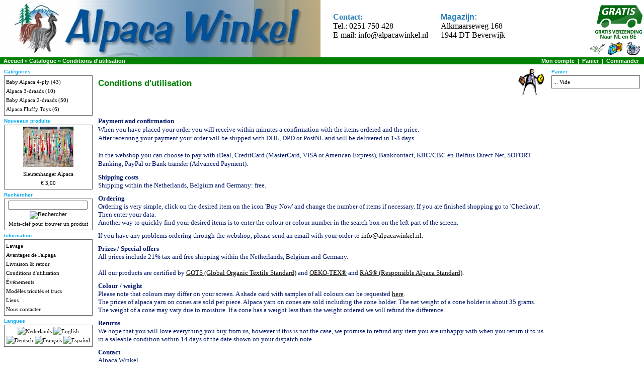

--- FILE ---
content_type: text/html; charset=UTF-8
request_url: https://www.alpacawinkel.nl/conditions.php?language=fr
body_size: 4681
content:

<!doctype html>

<html dir="LTR" lang="fr">
<head>
<meta http-equiv="Content-Type" content="text/html; charset=UTF-8">
<meta name="description" content="100&#37; Laine Alpaca Baby Alpaga pour machine à tricoter, tricot, tissage, crochet et feutrage">
<meta name="keywords" content="Alpaca, Alpaka, Alpaga, Vicugna pacos, Lama pacos, alpacawol, koon, konen, cone, cones, breiwol, wol, sokkenwol, Faden, Wolle, wool, yarn, skeins, winkel, alpacawinkel, breimachine, klossen">
<script async src="https://www.googletagmanager.com/gtag/js?id=AW-1013803984"></script>
<script>
  window.dataLayer = window.dataLayer || [];
  function gtag(){dataLayer.push(arguments);}
  gtag('js', new Date());

  gtag('config', 'AW-1013803984');
</script>
<meta name="author" content="Alpaca Winkel">
<title>100&#37; Alpaca en 100&#37; Baby Alpaca breiwol in de Alpaca Winkel</title>
<base href="https://www.alpacawinkel.nl/">
<link rel="stylesheet" type="text/css" href="stylesheet.css">
</head>
<body marginwidth="0" marginheight="0" topmargin="0" bottommargin="0" leftmargin="0" rightmargin="0">
<!-- header //-->
<table border="0" width="100%" cellspacing="0" cellpadding="0">
  <tr class="header">
    <td valign="middle" rowspan="2" >

<a href="https://www.alpacawinkel.nl"><img alt="Alpaca Winkel" border="0" src="images/AlpacaWinkelLogo6.jpg" align="left" hspace="0" width="637" height="114"></a>

        <table border="0" cellpadding="0" style="border-spacing: 25px; font-family: Verdana; font-size: 12pt;">
            <tbody>
            <tr>
                <td><strong><span style="color:#2980b9"><span>Contact:</span></span></strong><br />
                    Tel.: 0251 750 428<br />
                    E-mail: <a href="mailto:info@alpacawinkel.nl">info@alpacawinkel.nl</a></td>
                <td><span style="color:#2980b9"><strong><span style="font-family:Verdana,Geneva,sans-serif">Magazijn:</span></strong></span><br />
                    Alkmaarseweg 168<br />
                    1944 DT Beverwijk</td>
            </tr>
            </tbody>
        </table>
    </td>
<td align="right" valign="bottom" style="font-family: Verdana; font-size: 10pt">
    <img alt="Laagste Prijs" border="0" src="/images/GratisVerzending3.jpg" align="right" hspace="0" width="100" height="70"></td>
</tr>
<tr class="header">
    <td align="right" valign="bottom"><a href="https://www.alpacawinkel.nl/account.php"><img src="images/header_account.gif" border="0" alt="Mon compte" title=" Mon compte " width="30" height="30"></a>&nbsp;&nbsp;<a href="https://www.alpacawinkel.nl/shopping_cart.php"><img src="images/header_cart.gif" border="0" alt="Panier" title=" Panier " width="30" height="30"></a>&nbsp;&nbsp;<a href="https://www.alpacawinkel.nl/checkout_shipping.php"><img src="images/header_checkout.gif" border="0" alt="Commander" title=" Commander " width="30" height="30"></a>&nbsp;&nbsp;</td>
  </tr>
</table>
<table border="0" width="100%" cellspacing="0" cellpadding="1">
  <tr class="headerNavigation">
    <td class="headerNavigation">&nbsp;&nbsp;<a href="https://www.alpacawinkel.nl" class="headerNavigation">Accueil</a> &raquo; <a href="https://www.alpacawinkel.nl/index.php" class="headerNavigation">Catalogue</a> &raquo; <a href="https://www.alpacawinkel.nl/conditions.php" class="headerNavigation">Conditions d'utilisation</a></td>
    <td align="right" class="headerNavigation">
				<a href="https://www.alpacawinkel.nl/account.php" class="headerNavigation">Mon compte</a> 
		&nbsp;|&nbsp; <a href="https://www.alpacawinkel.nl/shopping_cart.php" class="headerNavigation">Panier</a> 
		&nbsp;|&nbsp; <a href="https://www.alpacawinkel.nl/checkout_shipping.php" class="headerNavigation">Commander</a> 
		&nbsp;&nbsp;
	</td>
  </tr>
</table>
<!-- header_eof //-->

<!-- body //-->
<table border="0" width="100%" cellspacing="3" cellpadding="3">
  <tr>
    <td width="180" valign="top"><table border="0" width="180" cellspacing="0" cellpadding="2">
<!-- left_navigation //-->
<!-- categories //-->
          <tr>
            <td>
<table border="0" width="100%" cellspacing="0" cellpadding="0">
  <tr>
    <td width="100%" height="14" class="infoBoxHeading">Cat&eacute;gories</td>
  </tr>
</table>
<table border="0" width="100%" cellspacing="0" cellpadding="1" class="infoBox">
  <tr>
    <td><table border="0" width="100%" cellspacing="0" cellpadding="3" class="infoBoxContents">
  <tr>
    <td class="boxText"><a href="https://www.alpacawinkel.nl/index.php?cPath=1">Baby Alpaca 4-ply</a>&nbsp;(43)<br><a href="https://www.alpacawinkel.nl/index.php?cPath=24">Alpaca 3-draads</a>&nbsp;(10)<br><a href="https://www.alpacawinkel.nl/index.php?cPath=23">Baby Alpaca 2-draads</a>&nbsp;(50)<br><a href="https://www.alpacawinkel.nl/index.php?cPath=31">Alpaca Fluffy Toys</a>&nbsp;(6)<br></td>
  </tr>
</table>
</td>
  </tr>
</table>
            </td>
          </tr>
<!-- categories_eof //-->
<!-- whats_new //-->
          <tr>
            <td>
<table border="0" width="100%" cellspacing="0" cellpadding="0">
  <tr>
    <td width="100%" height="14" class="infoBoxHeading">Nouveaux produits</td>
  </tr>
</table>
<table border="0" width="100%" cellspacing="0" cellpadding="1" class="infoBox">
  <tr>
    <td><table border="0" width="100%" cellspacing="0" cellpadding="3" class="infoBoxContents">
  <tr>
    <td align="center" class="boxText"><a href="https://www.alpacawinkel.nl/product_info.php?products_id=567"><img src="images/Sleutelhangers2.jpg" border="0" alt="Sleutenhanger Alpaca" title=" Sleutenhanger Alpaca " width="100" height="80"></a><br><a href="https://www.alpacawinkel.nl/product_info.php?products_id=567">Sleutenhanger Alpaca</a><br>&euro;  3,00  </td>
  </tr>
</table>
</td>
  </tr>
</table>
            </td>
          </tr>
<!-- whats_new_eof //-->
<!-- search //-->
          <tr>
            <td>
<table border="0" width="100%" cellspacing="0" cellpadding="0">
  <tr>
    <td width="100%" height="14" class="infoBoxHeading">Rechercher</td>
  </tr>
</table>
<table border="0" width="100%" cellspacing="0" cellpadding="1" class="infoBox">
  <tr>
    <td><table border="0" width="100%" cellspacing="0" cellpadding="3" class="infoBoxContents">
  <tr>
    <td align="center" class="boxText"><form name="quick_find" action="https://www.alpacawinkel.nl/advanced_search_result.php" method="get"><input type="text" name="keywords" size="10" maxlength="30" style="width: 150px">&nbsp;<input type="image" src="includes/languages/french/images/buttons/button_quick_find.gif" border="0" alt="Rechercher" title=" Rechercher "><br>Mots-clef pour trouver un produit<br></form></td>
  </tr>
</table>
</td>
  </tr>
</table>
            </td>
          </tr>
<!-- search_eof //-->
<!-- information //-->
          <tr>
            <td>
<table border="0" width="100%" cellspacing="0" cellpadding="0">
  <tr>
    <td width="100%" height="14" class="infoBoxHeading">Information</td>
  </tr>
</table>
<table border="0" width="100%" cellspacing="0" cellpadding="1" class="infoBox">
  <tr>
    <td><table border="0" width="100%" cellspacing="0" cellpadding="3" class="infoBoxContents">
  <tr>
    <td class="boxText"><a href="https://www.alpacawinkel.nl/washing.php">Lavage</a><br><a href="https://www.alpacawinkel.nl/voordelen-van-alpaca.php">Avantages de l'alpaga</a><br><a href="https://www.alpacawinkel.nl/shipping.php">Livraison & retour</a><br><a href="https://www.alpacawinkel.nl/conditions.php">Conditions d'utilisation</a><br><a href="https://www.alpacawinkel.nl/event_sch.php">Événements</a><br /><a href="https://www.alpacawinkel.nl/patronen-en-tips.php">Modèles tricotés et trucs</a><br /><a href="https://www.alpacawinkel.nl/links.php">Liens</a><br /><a href="https://www.alpacawinkel.nl/contact_us.php">Nous contacter</a></td>
  </tr>
</table>
</td>
  </tr>
</table>
            </td>
          </tr>
<!-- information_eof //-->
<!-- languages //-->
          <tr>
            <td>
<table border="0" width="100%" cellspacing="0" cellpadding="0">
  <tr>
    <td width="100%" height="14" class="infoBoxHeading">Langues</td>
  </tr>
</table>
<table border="0" width="100%" cellspacing="0" cellpadding="1" class="infoBox">
  <tr>
    <td><table border="0" width="100%" cellspacing="0" cellpadding="3" class="infoBoxContents">
  <tr>
    <td align="center" class="boxText"> <a href="https://www.alpacawinkel.nl/conditions.php?language=nl"><img src="includes/languages/dutch/images/icon.gif" border="0" alt="Nederlands" title=" Nederlands " width="24" height="15"></a>  <a href="https://www.alpacawinkel.nl/conditions.php?language=en"><img src="includes/languages/english/images/icon.gif" border="0" alt="English" title=" English " width="24" height="15"></a>  <a href="https://www.alpacawinkel.nl/conditions.php?language=de"><img src="includes/languages/german/images/icon.gif" border="0" alt="Deutsch" title=" Deutsch " width="24" height="15"></a>  <a href="https://www.alpacawinkel.nl/conditions.php?language=fr"><img src="includes/languages/french/images/icon.gif" border="0" alt="Français" title=" Français " width="24" height="15"></a>  <a href="https://www.alpacawinkel.nl/conditions.php?language=es"><img src="includes/languages/espanol/images/icon.gif" border="0" alt="Español" title=" Español " width="24" height="15"></a> </td>
  </tr>
</table>
</td>
  </tr>
</table>
            </td>
          </tr>
<!-- languages_eof //-->
  
<!-- left_navigation_eof //-->
    </table></td>
<!-- body_text //-->
    <td width="100%" valign="top"><table border="0" width="100%" cellspacing="0" cellpadding="0">
      <tr>
        <td><table border="0" width="100%" cellspacing="0" cellpadding="0">
          <tr>
            <td class="pageHeading">Conditions d'utilisation</td>
            <td class="pageHeading" align="right"><img src="images/table_background_specials.gif" border="0" alt="Conditions d'utilisation" title=" Conditions d'utilisation " width="60" height="60"></td>
          </tr>
        </table></td>
      </tr>
      <tr>
        <td><img src="images/pixel_trans.gif" border="0" alt="" width="100%" height="10"></td>
      </tr>
	  <!-- <tr>
		<td class="main">Mettez ici les informations concernant vos conditions d'utilisation.</td>
	  </tr> -->
      <tr>
        <td><img src="images/pixel_trans.gif" border="0" alt="" width="100%" height="10"></td>
      </tr>
      <tr>
        <td><table border="0" width="100%" cellspacing="1" cellpadding="2" class="infoBox">
          <tr class="infoBoxContents">
		   <p align="left">
<span class="Apple-style-span" style="font-family: Verdana, Arial, sans-serif; font-size: 11px; line-height: 17px; ">
<span class="Apple-style-span" style="border-collapse: separate; color: rgb(0, 23, 104); font-family: Tahoma; font-size: 13px; font-style: normal; font-variant: normal; font-weight: normal; letter-spacing: normal; line-height: normal; orphans: 2; text-align: auto; text-indent: 0px; text-transform: none; white-space: normal; widows: 2; word-spacing: 0px; -webkit-border-horizontal-spacing: 0px; -webkit-border-vertical-spacing: 0px; -webkit-text-decorations-in-effect: none; -webkit-text-size-adjust: auto; -webkit-text-stroke-width: 0px; ">

<b>Payment and confirmation</b><br>

When you have placed your order you will receive within minutes a confirmation with the items ordered and the price.<span class="Apple-converted-space">&nbsp;</span><br>

After receiving your payment your order will be shipped with DHL, DPD or PostNL and will be delivered in 1-3 days.<br><br>

In the webshop you can choose to pay with iDeal, CreditCard (MasterCard, VISA or American Express), Bankcontact, KBC/CBC en Belfius Direct Net, SOFORT Banking, PayPal or Bank transfer (Advanced Payment).</span></span></p>

<p align="left">

<span style="border-collapse: separate; color: rgb(0, 23, 104); font-family: Tahoma; font-size: 13px; font-style: normal; font-variant: normal; letter-spacing: normal; line-height: normal; orphans: 2; text-align: auto; text-indent: 0px; text-transform: none; white-space: normal; widows: 2; word-spacing: 0px; -webkit-border-horizontal-spacing: 0px; -webkit-border-vertical-spacing: 0px; -webkit-text-decorations-in-effect: none; -webkit-text-size-adjust: auto; -webkit-text-stroke-width: 0px">

<span class="Apple-style-span" style="font-family: Tahoma; font-size: 13px; line-height: normal; border-collapse:separate; color:rgb(0, 23, 104); font-style:normal; font-variant:normal; letter-spacing:normal; orphans:2; text-align:auto; text-indent:0px; text-transform:none; white-space:normal; widows:2; word-spacing:0px; -webkit-border-horizontal-spacing:0px; -webkit-border-vertical-spacing:0px; -webkit-text-decorations-in-effect:none; -webkit-text-size-adjust:auto; -webkit-text-stroke-width:0px; font-weight:700">

Shipping costs</span></span><span style="border-collapse: separate; color: rgb(0, 23, 104); font-family: Tahoma; font-size: 13px; font-style: normal; font-variant: normal; font-weight: normal; letter-spacing: normal; line-height: normal; orphans: 2; text-align: auto; text-indent: 0px; text-transform: none; white-space: normal; widows: 2; word-spacing: 0px; -webkit-border-horizontal-spacing: 0px; -webkit-border-vertical-spacing: 0px; -webkit-text-decorations-in-effect: none; -webkit-text-size-adjust: auto; -webkit-text-stroke-width: 0px; "><span class="Apple-style-span" style="font-family: Tahoma; font-size: 13px; line-height: normal; border-collapse:separate; color:rgb(0, 23, 104); font-style:normal; font-variant:normal; font-weight:normal; letter-spacing:normal; orphans:2; text-align:auto; text-indent:0px; text-transform:none; white-space:normal; widows:2; word-spacing:0px; -webkit-border-horizontal-spacing:0px; -webkit-border-vertical-spacing:0px; -webkit-text-decorations-in-effect:none; -webkit-text-size-adjust:auto; -webkit-text-stroke-width:0px"><br>

Shipping within the Netherlands, Belgium and Germany: free.<br>
</span></span></p>

<p align="left">
<span class="Apple-style-span">

<span style="border-collapse: separate; color: rgb(0, 23, 104); font-family: Tahoma; font-size: 13px; font-style: normal; font-variant: normal; font-weight: 700; letter-spacing: normal; line-height: normal; orphans: 2; text-align: auto; text-indent: 0px; text-transform: none; white-space: normal; widows: 2; word-spacing: 0px; -webkit-border-horizontal-spacing: 0px; -webkit-border-vertical-spacing: 0px; -webkit-text-decorations-in-effect: none; -webkit-text-size-adjust: auto; -webkit-text-stroke-width: 0px">

Ordering</span><span style="font-family: Tahoma; font-size: 13px; line-height: normal; border-collapse: separate; color: rgb(0, 23, 104); font-style: normal; font-variant: normal; font-weight: normal; letter-spacing: normal; orphans: 2; text-align: auto; text-indent: 0px; text-transform: none; white-space: normal; widows: 2; word-spacing: 0px; -webkit-border-horizontal-spacing: 0px; -webkit-border-vertical-spacing: 0px; -webkit-text-decorations-in-effect: none; -webkit-text-size-adjust: auto; -webkit-text-stroke-width: 0px"><br>

Ordering is very simple, click on the desired item on the icon

'Buy Now' and change the number of items if necessary. If you are finished shopping go to 'Checkout'. Then enter your data.<br>

Another way to quickly find your desired items is to enter the colour or colour number in the search box on the left part of the screen.</span></span></p>

<p align="left">

<span class="Apple-style-span">

<span style="font-family: Tahoma; font-size: 13px; line-height: normal; border-collapse: separate; color: rgb(0, 23, 104); font-style: normal; font-variant: normal; font-weight: normal; letter-spacing: normal; orphans: 2; text-align: auto; text-indent: 0px; text-transform: none; white-space: normal; widows: 2; word-spacing: 0px; -webkit-border-horizontal-spacing: 0px; -webkit-border-vertical-spacing: 0px; -webkit-text-decorations-in-effect: none; -webkit-text-size-adjust: auto; -webkit-text-stroke-width: 0px">

If you have any problems ordering through the webshop, please send an email with your order to

<span style="font-family: Tahoma; font-size: 13px; line-height: normal; border-collapse:separate; color:rgb(0, 23, 104); font-style:normal; font-variant:normal; font-weight:normal; letter-spacing:normal; orphans:2; text-align:auto; text-indent:0px; text-transform:none; white-space:normal; widows:2; word-spacing:0px; -webkit-border-horizontal-spacing:0px; -webkit-border-vertical-spacing:0px; -webkit-text-decorations-in-effect:none; -webkit-text-size-adjust:auto; -webkit-text-stroke-width:0px">

<a href="mailto:info@alpacawinkel.nl">info@alpacawinkel.nl</a>.</span></span></span></p>

<p align="left">

<span style="font-family: Tahoma; font-size: 13px; line-height:normal; border-collapse:separate; color:rgb(0, 23, 104); font-style:normal; font-variant:normal; letter-spacing:normal; orphans:2; text-align:auto; text-indent:0px; text-transform:none; white-space:normal; widows:2; word-spacing:0px; -webkit-border-horizontal-spacing:0px; -webkit-border-vertical-spacing:0px; -webkit-text-decorations-in-effect:none; -webkit-text-size-adjust:auto; -webkit-text-stroke-width:0px; font-weight:700" class="Apple-style-span">

Prizes / Special offers</span><span style="font-family: Tahoma; font-size: 13px; line-height:normal; border-collapse:separate; color:rgb(0, 23, 104); font-style:normal; font-variant:normal; font-weight:normal; letter-spacing:normal; orphans:2; text-align:auto; text-indent:0px; text-transform:none; white-space:normal; widows:2; word-spacing:0px; -webkit-border-horizontal-spacing:0px; -webkit-border-vertical-spacing:0px; -webkit-text-decorations-in-effect:none; -webkit-text-size-adjust:auto; -webkit-text-stroke-width:0px" class="Apple-style-span"><br>

All prices include 21% tax and free shipping within the Netherlands, Belgium and Germany.<br><br>

All our products are certified by <a href="http://www.global-standard.org/"><u>GOTS (Global Organic Textile Standard)</u></a> and <a href="https://www.oeko-tex.com"><u>OEKO-TEX®</u></a> and <a href="https://textileexchange.org/standards/responsible-alpaca-standard/"><u>RAS® (Responsible Alpaca Standard)</u></a>.</span></p>

<p align="left"><span class="Apple-style-span">

<span style="font-family: Tahoma; font-size: 13px; line-height: normal; border-collapse: separate; color: rgb(0, 23, 104); font-style: normal; font-variant: normal; font-weight: 700; letter-spacing: normal; orphans: 2; text-align: auto; text-indent: 0px; text-transform: none; white-space: normal; widows: 2; word-spacing: 0px; -webkit-border-horizontal-spacing: 0px; -webkit-border-vertical-spacing: 0px; -webkit-text-decorations-in-effect: none; -webkit-text-size-adjust: auto; -webkit-text-stroke-width: 0px" class="Apple-style-span">

Colour / weight</span><span style="font-family: Tahoma; font-size: 13px; line-height: normal; border-collapse: separate; color: rgb(0, 23, 104); font-style: normal; font-variant: normal; font-weight: normal; letter-spacing: normal; orphans: 2; text-align: auto; text-indent: 0px; text-transform: none; white-space: normal; widows: 2; word-spacing: 0px; -webkit-border-horizontal-spacing: 0px; -webkit-border-vertical-spacing: 0px; -webkit-text-decorations-in-effect: none; -webkit-text-size-adjust: auto; -webkit-text-stroke-width: 0px" class="Apple-style-span"><span style="color: rgb(0, 23, 104); font-family: Tahoma; font-size: 13px; text-align: auto; line-height: normal; border-collapse: separate; font-style: normal; font-variant: normal; font-weight: normal; letter-spacing: normal; orphans: 2; text-indent: 0px; text-transform: none; white-space: normal; widows: 2; word-spacing: 0px; -webkit-border-horizontal-spacing: 0px; -webkit-border-vertical-spacing: 0px; -webkit-text-decorations-in-effect: none; -webkit-text-size-adjust: auto; -webkit-text-stroke-width: 0px"><br>

Please note that colours may differ on your screen. A shade card with samples of all colours can be requested <a href="https://www.alpacawinkel.nl/product_info.php?cPath=1&products_id=327&language=en"><u>here</u></a>. <br>

The prices of alpaca yarn on cones are sold per piece. 
Alpaca yarn on cones are sold including the cone holder.
The net weight of a cone holder is about 35 grams.
The weight of a cone may vary due to moisture.
If a cone has a weight less than the weight ordered we will refund the difference.
</span></span></span></p>

<p align="left"><span class="Apple-style-span">

<span style="font-family: Tahoma; font-size: 13px; color: rgb(0, 23, 104); letter-spacing: normal; line-height: normal; border-collapse: separate; font-style: normal; font-variant: normal; font-weight: normal; orphans: 2; text-align: auto; text-indent: 0px; text-transform: none; white-space: normal; widows: 2; word-spacing: 0px; -webkit-border-horizontal-spacing: 0px; -webkit-border-vertical-spacing: 0px; -webkit-text-decorations-in-effect: none; -webkit-text-size-adjust: auto; -webkit-text-stroke-width: 0px" class="Apple-style-span"> </span></span></p>

<p align="left">

<span style="font-family: Tahoma; font-size: 13px; line-height:normal; border-collapse:separate; color:rgb(0, 23, 104); font-style:normal; font-variant:normal; letter-spacing:normal; orphans:2; text-align:auto; text-indent:0px; text-transform:none; white-space:normal; widows:2; word-spacing:0px; -webkit-border-horizontal-spacing:0px; -webkit-border-vertical-spacing:0px; -webkit-text-decorations-in-effect:none; -webkit-text-size-adjust:auto; -webkit-text-stroke-width:0px; font-weight:700" class="Apple-style-span">

Returns</span><span style="font-family: Tahoma; font-size: 13px; line-height:normal; border-collapse:separate; color:rgb(0, 23, 104); font-style:normal; font-variant:normal; font-weight:normal; letter-spacing:normal; orphans:2; text-align:auto; text-indent:0px; text-transform:none; white-space:normal; widows:2; word-spacing:0px; -webkit-border-horizontal-spacing:0px; -webkit-border-vertical-spacing:0px; -webkit-text-decorations-in-effect:none; -webkit-text-size-adjust:auto; -webkit-text-stroke-width:0px" class="Apple-style-span"><br>

We hope that you will love everything you buy from us, however if this is not the case, we promise to refund any item you are unhappy with when you return it to us in a saleable condition within 14 days of the date shown on your dispatch note. </span></p>

<p align="left"><span class="Apple-style-span">

<span style="font-family: Tahoma; font-size: 13px; color: #001768; letter-spacing: normal">

<b>Contact</b><br>

Alpaca Winkel <br>

Alkmaarseweg 168<br>

1944 DT Beverwijk<br>

Netherlands<br>

Tel. +31 251 750 428<br>

<a "mailto:info@alpacawinkel.nl">info@alpacawinkel.nl</a></span></span></p>

<p align="left"><span class="Apple-style-span">

<span style="font-family: Tahoma; font-size: 13px; color: #001768; letter-spacing: normal">

Chamber of Commerce number: 50457659<br>

VAT number: NL8227.42.196.B01</span></span></p>

		              <td><table border="0" width="100%" cellspacing="0" cellpadding="2">
              <tr>
                <td width="10"><img src="images/pixel_trans.gif" border="0" alt="" width="10" height="1"></td>

                <td align="right"><a href="https://www.alpacawinkel.nl/index.php"><img src="includes/languages/french/images/buttons/button_continue.gif" border="0" alt="Continuer" title=" Continuer " width="100" height="22"></a></td>

                <td width="10"><img src="images/pixel_trans.gif" border="0" alt="" width="10" height="1"></td>

              </tr>

            </table></td>

          </tr>

        </table></td>

      </tr>

    </table></td>

<!-- body_text_eof //-->

    <td width="180" valign="top"><table border="0" width="180" cellspacing="0" cellpadding="2">

<!-- right_navigation //-->

<!-- shopping_cart //-->
          <tr>
            <td>
<table border="0" width="100%" cellspacing="0" cellpadding="0">
  <tr>
    <td width="100%" height="14" class="infoBoxHeading">Panier</td>
  </tr>
</table>
<table border="0" width="100%" cellspacing="0" cellpadding="1" class="infoBox">
  <tr>
    <td><table border="0" width="100%" cellspacing="0" cellpadding="3" class="infoBoxContents">
  <tr>
    <td class="boxText">... Vide</td>
  </tr>
</table>
</td>
  </tr>
</table>
            </td>
          </tr>
<!-- shopping_cart_eof //-->

<!-- right_navigation_eof //-->

    </table></td>

  </tr>

</table>

<!-- body_eof //-->



<!-- footer //-->

<table border="0" width="100%" cellspacing="0" cellpadding="1">
  <tr class="footer">
    <td class="footer">&nbsp;&nbsp;Wednesday 14 January, 2026&nbsp;&nbsp;</td>
    <td align="right" class="footer">&nbsp;&nbsp;17427303 visites depuis le  Thursday 04 March, 2010&nbsp;&nbsp;</td>
  </tr>
</table>
<br>
<table border="0" width="100%" cellspacing="0" cellpadding="0">
  <tr>
    <td align="center" class="smallText">Copyright &copy; 2026 <a href="https://www.alpacawinkel.nl/index.php">Alpaca Winkel</a>     	<span style="color: #ffffff; display: flex; text-indent: -9999px;">
		<h1>100% Alpaca en 100% Baby Alpaca breiwol in de Alpaca Winkel</h1>
		<h2>Deze wol is natuurlijk en organisch en er zijn geen chemische stoffen en kleurstoffen gebruikt.</h2>
        <h2>Alpaca wol is van 2, 3 of 4 draden gesponnen van de hoogste kwaliteit Baby Alpaca en voelt daarom bijzonder zacht en warm aan.</h2>
		<h3>Alpaca garen is zelfs krachtiger en sterker dan Kasjmier. Deze alpaca wol geeft uw breiwerk een mooi, zachte en klassieke uitstraling.</h3>
		<h3>Het is geschikt voor alle typen breiwerk - ook voor het vilten.</h3>
        <h3>Alpaca en Baby Alpaca wol is allergie-vriendelijk en daarom ook heel geschikt voor kinder- en babybreiwerk.</h3>
        <h3>Gebruik Indiecita Baby Alpaca voor patronen geschreven voor garens als </h3>
		<h3>Drops Classic Alpaca, Karisma, Merino, Muskat, Rowan Baby Alpaca en Schachenmayr Alpaca.</h3>
		</span>
	</td>
  </tr>
</table>

<!-- <br>
<table border="0" width="100%" cellspacing="0" cellpadding="0">
  <tr>
    <td align="center"></td>
  </tr>
</table> -->

<!-- Visitors Start -->
<!-- Visitors End -->
<!-- footer_eof //-->

<br>

</body>

</html>


